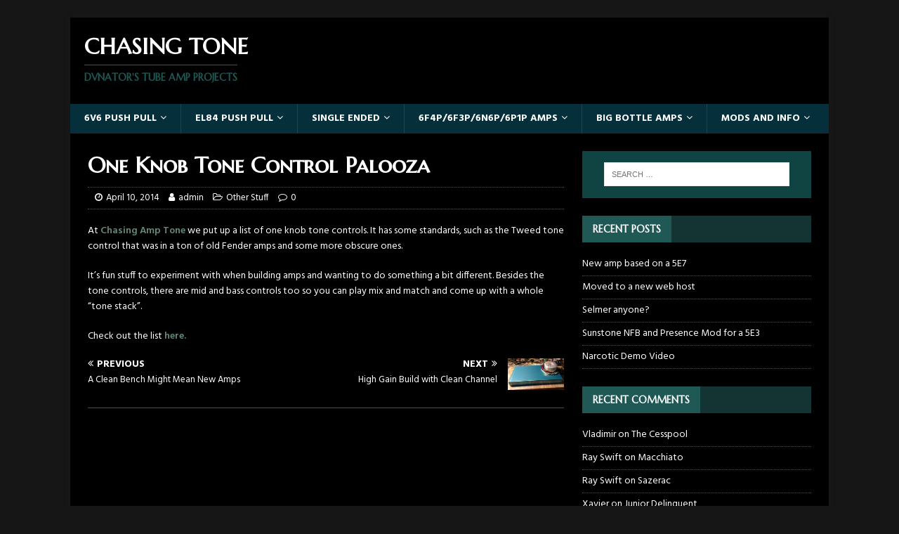

--- FILE ---
content_type: text/html; charset=UTF-8
request_url: https://chasingtone.com/one-knob-tone-control-palooza/
body_size: 6351
content:
<!DOCTYPE html>
<html class="no-js" lang="en-US">
<head>
<meta charset="UTF-8">
<meta name="viewport" content="width=device-width, initial-scale=1.0">
<link rel="profile" href="http://gmpg.org/xfn/11" />
<link rel="pingback" href="https://chasingtone.com/xmlrpc.php" />
<title>One Knob Tone Control Palooza &#8211; Chasing Tone</title>
<meta name='robots' content='max-image-preview:large' />
<link rel='dns-prefetch' href='//fonts.googleapis.com' />
<link rel='dns-prefetch' href='//s.w.org' />
<link rel="alternate" type="application/rss+xml" title="Chasing Tone &raquo; Feed" href="https://chasingtone.com/feed/" />
<link rel="alternate" type="application/rss+xml" title="Chasing Tone &raquo; Comments Feed" href="https://chasingtone.com/comments/feed/" />
<link rel="alternate" type="application/rss+xml" title="Chasing Tone &raquo; One Knob Tone Control Palooza Comments Feed" href="https://chasingtone.com/one-knob-tone-control-palooza/feed/" />
		<script type="text/javascript">
			window._wpemojiSettings = {"baseUrl":"https:\/\/s.w.org\/images\/core\/emoji\/13.1.0\/72x72\/","ext":".png","svgUrl":"https:\/\/s.w.org\/images\/core\/emoji\/13.1.0\/svg\/","svgExt":".svg","source":{"concatemoji":"https:\/\/chasingtone.com\/wp-includes\/js\/wp-emoji-release.min.js?ver=5.8.12"}};
			!function(e,a,t){var n,r,o,i=a.createElement("canvas"),p=i.getContext&&i.getContext("2d");function s(e,t){var a=String.fromCharCode;p.clearRect(0,0,i.width,i.height),p.fillText(a.apply(this,e),0,0);e=i.toDataURL();return p.clearRect(0,0,i.width,i.height),p.fillText(a.apply(this,t),0,0),e===i.toDataURL()}function c(e){var t=a.createElement("script");t.src=e,t.defer=t.type="text/javascript",a.getElementsByTagName("head")[0].appendChild(t)}for(o=Array("flag","emoji"),t.supports={everything:!0,everythingExceptFlag:!0},r=0;r<o.length;r++)t.supports[o[r]]=function(e){if(!p||!p.fillText)return!1;switch(p.textBaseline="top",p.font="600 32px Arial",e){case"flag":return s([127987,65039,8205,9895,65039],[127987,65039,8203,9895,65039])?!1:!s([55356,56826,55356,56819],[55356,56826,8203,55356,56819])&&!s([55356,57332,56128,56423,56128,56418,56128,56421,56128,56430,56128,56423,56128,56447],[55356,57332,8203,56128,56423,8203,56128,56418,8203,56128,56421,8203,56128,56430,8203,56128,56423,8203,56128,56447]);case"emoji":return!s([10084,65039,8205,55357,56613],[10084,65039,8203,55357,56613])}return!1}(o[r]),t.supports.everything=t.supports.everything&&t.supports[o[r]],"flag"!==o[r]&&(t.supports.everythingExceptFlag=t.supports.everythingExceptFlag&&t.supports[o[r]]);t.supports.everythingExceptFlag=t.supports.everythingExceptFlag&&!t.supports.flag,t.DOMReady=!1,t.readyCallback=function(){t.DOMReady=!0},t.supports.everything||(n=function(){t.readyCallback()},a.addEventListener?(a.addEventListener("DOMContentLoaded",n,!1),e.addEventListener("load",n,!1)):(e.attachEvent("onload",n),a.attachEvent("onreadystatechange",function(){"complete"===a.readyState&&t.readyCallback()})),(n=t.source||{}).concatemoji?c(n.concatemoji):n.wpemoji&&n.twemoji&&(c(n.twemoji),c(n.wpemoji)))}(window,document,window._wpemojiSettings);
		</script>
		<style type="text/css">
img.wp-smiley,
img.emoji {
	display: inline !important;
	border: none !important;
	box-shadow: none !important;
	height: 1em !important;
	width: 1em !important;
	margin: 0 .07em !important;
	vertical-align: -0.1em !important;
	background: none !important;
	padding: 0 !important;
}
</style>
	<link rel='stylesheet' id='wp-block-library-css'  href='https://chasingtone.com/wp-includes/css/dist/block-library/style.min.css?ver=5.8.12' type='text/css' media='all' />
<link rel='stylesheet' id='mh-magazine-lite-css'  href='https://chasingtone.com/wp-content/themes/mh-magazine-lite/style.css?ver=2.8.6' type='text/css' media='all' />
<link rel='stylesheet' id='mh-musicmag-css'  href='https://chasingtone.com/wp-content/themes/mh-musicmag/style.css?ver=1.0.3' type='text/css' media='all' />
<link rel='stylesheet' id='mh-font-awesome-css'  href='https://chasingtone.com/wp-content/themes/mh-magazine-lite/includes/font-awesome.min.css' type='text/css' media='all' />
<link rel='stylesheet' id='mh-musicmag-fonts-css'  href='https://fonts.googleapis.com/css?family=Hind:400,600,700|Marcellus+SC' type='text/css' media='all' />
<link rel='stylesheet' id='wp-featherlight-css'  href='https://chasingtone.com/wp-content/plugins/wp-featherlight/css/wp-featherlight.min.css?ver=1.3.3' type='text/css' media='all' />
<script type='text/javascript' src='https://chasingtone.com/wp-includes/js/jquery/jquery.min.js?ver=3.6.0' id='jquery-core-js'></script>
<script type='text/javascript' src='https://chasingtone.com/wp-includes/js/jquery/jquery-migrate.min.js?ver=3.3.2' id='jquery-migrate-js'></script>
<script type='text/javascript' src='https://chasingtone.com/wp-content/themes/mh-magazine-lite/js/scripts.js?ver=2.8.6' id='mh-scripts-js'></script>
<link rel="https://api.w.org/" href="https://chasingtone.com/wp-json/" /><link rel="alternate" type="application/json" href="https://chasingtone.com/wp-json/wp/v2/posts/650" /><link rel="EditURI" type="application/rsd+xml" title="RSD" href="https://chasingtone.com/xmlrpc.php?rsd" />
<link rel="wlwmanifest" type="application/wlwmanifest+xml" href="https://chasingtone.com/wp-includes/wlwmanifest.xml" /> 
<meta name="generator" content="WordPress 5.8.12" />
<link rel="canonical" href="https://chasingtone.com/one-knob-tone-control-palooza/" />
<link rel='shortlink' href='https://chasingtone.com/?p=650' />
<link rel="alternate" type="application/json+oembed" href="https://chasingtone.com/wp-json/oembed/1.0/embed?url=https%3A%2F%2Fchasingtone.com%2Fone-knob-tone-control-palooza%2F" />
<link rel="alternate" type="text/xml+oembed" href="https://chasingtone.com/wp-json/oembed/1.0/embed?url=https%3A%2F%2Fchasingtone.com%2Fone-knob-tone-control-palooza%2F&#038;format=xml" />
		<script type="text/javascript">
			var _statcounter = _statcounter || [];
			_statcounter.push({"tags": {"author": "admin"}});
		</script>
		<!--[if lt IE 9]>
<script src="https://chasingtone.com/wp-content/themes/mh-magazine-lite/js/css3-mediaqueries.js"></script>
<![endif]-->
<style type="text/css">.recentcomments a{display:inline !important;padding:0 !important;margin:0 !important;}</style><link rel="icon" href="https://chasingtone.com/wp-content/uploads/2020/05/cropped-mull-32x32.jpg" sizes="32x32" />
<link rel="icon" href="https://chasingtone.com/wp-content/uploads/2020/05/cropped-mull-192x192.jpg" sizes="192x192" />
<link rel="apple-touch-icon" href="https://chasingtone.com/wp-content/uploads/2020/05/cropped-mull-180x180.jpg" />
<meta name="msapplication-TileImage" content="https://chasingtone.com/wp-content/uploads/2020/05/cropped-mull-270x270.jpg" />
</head>
<body id="mh-mobile" class="post-template-default single single-post postid-650 single-format-standard wp-featherlight-captions mh-right-sb" itemscope="itemscope" itemtype="http://schema.org/WebPage">
<div class="mh-container mh-container-outer">
<div class="mh-header-mobile-nav mh-clearfix"></div>
<header class="mh-header" itemscope="itemscope" itemtype="http://schema.org/WPHeader">
	<div class="mh-container mh-container-inner mh-row mh-clearfix">
		<div class="mh-custom-header mh-clearfix">
<div class="mh-site-identity">
<div class="mh-site-logo" role="banner" itemscope="itemscope" itemtype="http://schema.org/Brand">
<div class="mh-header-text">
<a class="mh-header-text-link" href="https://chasingtone.com/" title="Chasing Tone" rel="home">
<h2 class="mh-header-title">Chasing Tone</h2>
<h3 class="mh-header-tagline">DvNator&#039;s Tube Amp Projects</h3>
</a>
</div>
</div>
</div>
</div>
	</div>
	<div class="mh-main-nav-wrap">
		<nav class="mh-navigation mh-main-nav mh-container mh-container-inner mh-clearfix" itemscope="itemscope" itemtype="http://schema.org/SiteNavigationElement">
			<div class="menu-header-container"><ul id="menu-header" class="menu"><li id="menu-item-1263" class="menu-item menu-item-type-taxonomy menu-item-object-category menu-item-has-children menu-item-1263"><a href="https://chasingtone.com/category/6v6pp/">6V6 Push Pull</a>
<ul class="sub-menu">
	<li id="menu-item-1984" class="menu-item menu-item-type-post_type menu-item-object-page menu-item-1984"><a href="https://chasingtone.com/club-dawg/">Club Dawg</a></li>
	<li id="menu-item-2019" class="menu-item menu-item-type-post_type menu-item-object-page menu-item-2019"><a href="https://chasingtone.com/sunstone/">Sunstone</a></li>
	<li id="menu-item-2013" class="menu-item menu-item-type-post_type menu-item-object-page menu-item-2013"><a href="https://chasingtone.com/ga-40-lite/">GA-40 Lite</a></li>
	<li id="menu-item-1986" class="menu-item menu-item-type-post_type menu-item-object-page menu-item-1986"><a href="https://chasingtone.com/odds-and-ends/jcm5e3/">JCM5E3</a></li>
	<li id="menu-item-1987" class="menu-item menu-item-type-post_type menu-item-object-page menu-item-1987"><a href="https://chasingtone.com/the-sangria/">Sangria</a></li>
	<li id="menu-item-1989" class="menu-item menu-item-type-post_type menu-item-object-page menu-item-1989"><a href="https://chasingtone.com/the-ga-5e30/">GA-5E30</a></li>
	<li id="menu-item-1999" class="menu-item menu-item-type-post_type menu-item-object-page menu-item-1999"><a href="https://chasingtone.com/jctm20/">JCTM20</a></li>
	<li id="menu-item-2008" class="menu-item menu-item-type-post_type menu-item-object-page menu-item-2008"><a href="https://chasingtone.com/the-cesspool/">The Cesspool</a></li>
	<li id="menu-item-2014" class="menu-item menu-item-type-post_type menu-item-object-page menu-item-2014"><a href="https://chasingtone.com/the-ghettolux/">Ghettolux</a></li>
</ul>
</li>
<li id="menu-item-2304" class="menu-item menu-item-type-taxonomy menu-item-object-category menu-item-has-children menu-item-2304"><a href="https://chasingtone.com/category/el84pp/">EL84 Push Pull</a>
<ul class="sub-menu">
	<li id="menu-item-2364" class="menu-item menu-item-type-post_type menu-item-object-page menu-item-2364"><a href="https://chasingtone.com/the-sazerac/">Sazerac</a></li>
	<li id="menu-item-2368" class="menu-item menu-item-type-post_type menu-item-object-page menu-item-2368"><a href="https://chasingtone.com/odds-and-ends/the-detour/">The Detour</a></li>
	<li id="menu-item-2490" class="menu-item menu-item-type-post_type menu-item-object-page menu-item-2490"><a href="https://chasingtone.com/odds-and-ends/the-mimosa/">The Mimosa</a></li>
	<li id="menu-item-2394" class="menu-item menu-item-type-post_type menu-item-object-page menu-item-2394"><a href="https://chasingtone.com/odds-and-ends/the-amaretto/">The Amaretto</a></li>
	<li id="menu-item-2400" class="menu-item menu-item-type-post_type menu-item-object-page menu-item-2400"><a href="https://chasingtone.com/loco-fiasco/">Loco Fiasco</a></li>
	<li id="menu-item-2403" class="menu-item menu-item-type-post_type menu-item-object-page menu-item-2403"><a href="https://chasingtone.com/macchiato/">Macchiato</a></li>
</ul>
</li>
<li id="menu-item-2295" class="menu-item menu-item-type-taxonomy menu-item-object-category menu-item-has-children menu-item-2295"><a href="https://chasingtone.com/category/seamps/">Single Ended</a>
<ul class="sub-menu">
	<li id="menu-item-2372" class="menu-item menu-item-type-post_type menu-item-object-page menu-item-2372"><a href="https://chasingtone.com/the-junior-delinquent/">Junior Delinquent</a></li>
	<li id="menu-item-2378" class="menu-item menu-item-type-post_type menu-item-object-page menu-item-2378"><a href="https://chasingtone.com/the-tmc1/">TMC1</a></li>
	<li id="menu-item-2421" class="menu-item menu-item-type-post_type menu-item-object-page menu-item-2421"><a href="https://chasingtone.com/the-seplex/">SEplex</a></li>
</ul>
</li>
<li id="menu-item-1262" class="menu-item menu-item-type-taxonomy menu-item-object-category menu-item-has-children menu-item-1262"><a href="https://chasingtone.com/category/6f4pamps/">6F4P/6F3P/6N6P/6P1P Amps</a>
<ul class="sub-menu">
	<li id="menu-item-2005" class="menu-item menu-item-type-post_type menu-item-object-page menu-item-2005"><a href="https://chasingtone.com/jcm-sl3/">JCM-SL3</a></li>
	<li id="menu-item-1991" class="menu-item menu-item-type-post_type menu-item-object-page menu-item-1991"><a href="https://chasingtone.com/6f4p-plexi/">6F4P Plexi</a></li>
	<li id="menu-item-2004" class="menu-item menu-item-type-post_type menu-item-object-page menu-item-2004"><a href="https://chasingtone.com/6f4p-trainwreck-liverpool/">6F4P Trainwreck Liverpool</a></li>
	<li id="menu-item-1993" class="menu-item menu-item-type-post_type menu-item-object-page menu-item-1993"><a href="https://chasingtone.com/odds-and-ends/the-gimlet/">The Gimlet</a></li>
	<li id="menu-item-1992" class="menu-item menu-item-type-post_type menu-item-object-page menu-item-1992"><a href="https://chasingtone.com/the-tmc1/">TMC1</a></li>
	<li id="menu-item-2010" class="menu-item menu-item-type-post_type menu-item-object-page menu-item-2010"><a href="https://chasingtone.com/meta-4/">Meta4</a></li>
	<li id="menu-item-2015" class="menu-item menu-item-type-post_type menu-item-object-page menu-item-2015"><a href="https://chasingtone.com/odds-and-ends/the-blue-lizard/">The Blue Lizard</a></li>
	<li id="menu-item-2018" class="menu-item menu-item-type-post_type menu-item-object-page menu-item-2018"><a href="https://chasingtone.com/electro9/">Electro9</a></li>
</ul>
</li>
<li id="menu-item-2279" class="menu-item menu-item-type-taxonomy menu-item-object-category menu-item-has-children menu-item-2279"><a href="https://chasingtone.com/category/bbamps/">Big Bottle Amps</a>
<ul class="sub-menu">
	<li id="menu-item-2363" class="menu-item menu-item-type-post_type menu-item-object-page menu-item-2363"><a href="https://chasingtone.com/bedlam/">Bedlam</a></li>
	<li id="menu-item-2609" class="menu-item menu-item-type-post_type menu-item-object-page menu-item-2609"><a href="https://chasingtone.com/the-philthco/">The Philthco</a></li>
	<li id="menu-item-2492" class="menu-item menu-item-type-post_type menu-item-object-page menu-item-2492"><a href="https://chasingtone.com/the-nervosa/">The Nervosa</a></li>
	<li id="menu-item-2454" class="menu-item menu-item-type-post_type menu-item-object-page menu-item-2454"><a href="https://chasingtone.com/the-prairie-dawg/">The Prairie Dawg</a></li>
	<li id="menu-item-2409" class="menu-item menu-item-type-post_type menu-item-object-page menu-item-2409"><a href="https://chasingtone.com/damocles/">Damocles</a></li>
	<li id="menu-item-2439" class="menu-item menu-item-type-post_type menu-item-object-page menu-item-2439"><a href="https://chasingtone.com/the-seplex/">SEplex</a></li>
	<li id="menu-item-2466" class="menu-item menu-item-type-post_type menu-item-object-page menu-item-2466"><a href="https://chasingtone.com/rockhead-1210/">Park Rock Head</a></li>
	<li id="menu-item-2462" class="menu-item menu-item-type-post_type menu-item-object-page menu-item-2462"><a href="https://chasingtone.com/hell-catcher/">Hell Catcher</a></li>
	<li id="menu-item-2500" class="menu-item menu-item-type-post_type menu-item-object-page menu-item-2500"><a href="https://chasingtone.com/the-narcotic/">The Narcotic</a></li>
</ul>
</li>
<li id="menu-item-2562" class="menu-item menu-item-type-taxonomy menu-item-object-category menu-item-has-children menu-item-2562"><a href="https://chasingtone.com/category/mods/">Mods and Info</a>
<ul class="sub-menu">
	<li id="menu-item-2567" class="menu-item menu-item-type-post_type menu-item-object-page menu-item-2567"><a href="https://chasingtone.com/guide-to-single-knob-tone-controls/">Guide to Single Knob Tone Controls</a></li>
	<li id="menu-item-2563" class="menu-item menu-item-type-post_type menu-item-object-post menu-item-2563"><a href="https://chasingtone.com/negative-feedback-and-presence-mod-for-a-5e3/">Sunstone NFB and Presence Mod for a 5E3</a></li>
	<li id="menu-item-2564" class="menu-item menu-item-type-post_type menu-item-object-post menu-item-2564"><a href="https://chasingtone.com/my-parallel-cascaded-triodes-preamp-switch/">My parallel/cascaded triodes preamp switch</a></li>
	<li id="menu-item-2565" class="menu-item menu-item-type-post_type menu-item-object-post menu-item-2565"><a href="https://chasingtone.com/prairie-dawg-boost-mod/">Blackface Boost Mod</a></li>
	<li id="menu-item-2566" class="menu-item menu-item-type-post_type menu-item-object-post menu-item-2566"><a href="https://chasingtone.com/special-high-low-inputs/">Special High/Low Inputs</a></li>
	<li id="menu-item-2568" class="menu-item menu-item-type-post_type menu-item-object-page menu-item-2568"><a href="https://chasingtone.com/odds-and-ends/modding-the-crate-v33h/">Modding the Crate V33H</a></li>
</ul>
</li>
</ul></div>		</nav>
	</div>
</header><div class="mh-wrapper mh-clearfix">
	<div id="main-content" class="mh-content" role="main" itemprop="mainContentOfPage"><article id="post-650" class="post-650 post type-post status-publish format-standard hentry category-other-stuff">
	<header class="entry-header mh-clearfix"><h1 class="entry-title">One Knob Tone Control Palooza</h1><p class="mh-meta entry-meta">
<span class="entry-meta-date updated"><i class="fa fa-clock-o"></i><a href="https://chasingtone.com/2014/04/">April 10, 2014</a></span>
<span class="entry-meta-author author vcard"><i class="fa fa-user"></i><a class="fn" href="https://chasingtone.com/author/admin/">admin</a></span>
<span class="entry-meta-categories"><i class="fa fa-folder-open-o"></i><a href="https://chasingtone.com/category/other-stuff/" rel="category tag">Other Stuff</a></span>
<span class="entry-meta-comments"><i class="fa fa-comment-o"></i><a class="mh-comment-scroll" href="https://chasingtone.com/one-knob-tone-control-palooza/#mh-comments">0</a></span>
</p>
	</header>
		<div class="entry-content mh-clearfix"><p>At <a href="http://www.chasingtone.com/yourguitaramp/" target="_blank" rel="noopener noreferrer">Chasing Amp Tone</a> we put up a list of one knob tone controls. It has some standards, such as the Tweed tone control that was in a ton of old Fender amps and some more obscure ones. </p>
<p>It&#8217;s fun stuff to experiment with when building amps and wanting to do something a bit different. Besides the tone controls, there are mid and bass controls too so you can play mix and match and come up with a whole &#8220;tone stack&#8221;.</p>
<p>Check out the list <a href="http://www.chasingtone.com/yourguitaramp/guide-to-single-knob-tone-controls/" title="Single Knob Tone Controls" target="_blank" rel="noopener noreferrer">here.</a></p>
	</div></article><nav class="mh-post-nav mh-row mh-clearfix" itemscope="itemscope" itemtype="http://schema.org/SiteNavigationElement">
<div class="mh-col-1-2 mh-post-nav-item mh-post-nav-prev">
<a href="https://chasingtone.com/a-clean-bench-might-mean-new-amps/" rel="prev"><span>Previous</span><p>A Clean Bench Might Mean New Amps</p></a></div>
<div class="mh-col-1-2 mh-post-nav-item mh-post-nav-next">
<a href="https://chasingtone.com/high-gain-build-with-clean-channel/" rel="next"><img width="80" height="45" src="https://chasingtone.com/wp-content/uploads/2016/11/LW2.jpg" class="attachment-mh-magazine-lite-small size-mh-magazine-lite-small wp-post-image" alt="" loading="lazy" srcset="https://chasingtone.com/wp-content/uploads/2016/11/LW2.jpg 1100w, https://chasingtone.com/wp-content/uploads/2016/11/LW2-300x169.jpg 300w, https://chasingtone.com/wp-content/uploads/2016/11/LW2-1024x575.jpg 1024w, https://chasingtone.com/wp-content/uploads/2016/11/LW2-768x431.jpg 768w" sizes="(max-width: 80px) 100vw, 80px" /><span>Next</span><p>High Gain Build with Clean Channel</p></a></div>
</nav>
	</div>
	<aside class="mh-widget-col-1 mh-sidebar" itemscope="itemscope" itemtype="http://schema.org/WPSideBar"><div id="search-2" class="mh-widget widget_search"><form role="search" method="get" class="search-form" action="https://chasingtone.com/">
				<label>
					<span class="screen-reader-text">Search for:</span>
					<input type="search" class="search-field" placeholder="Search &hellip;" value="" name="s" />
				</label>
				<input type="submit" class="search-submit" value="Search" />
			</form></div>
		<div id="recent-posts-2" class="mh-widget widget_recent_entries">
		<h4 class="mh-widget-title"><span class="mh-widget-title-inner">Recent Posts</span></h4>
		<ul>
											<li>
					<a href="https://chasingtone.com/new-amp-based-on-a-5e7/">New amp based on a 5E7</a>
									</li>
											<li>
					<a href="https://chasingtone.com/moved-to-a-new-web-host/">Moved to a new web host</a>
									</li>
											<li>
					<a href="https://chasingtone.com/selmer-anyone/">Selmer anyone?</a>
									</li>
											<li>
					<a href="https://chasingtone.com/negative-feedback-and-presence-mod-for-a-5e3/">Sunstone NFB and Presence Mod for a 5E3</a>
									</li>
											<li>
					<a href="https://chasingtone.com/narcotic-demo-video/">Narcotic Demo Video</a>
									</li>
					</ul>

		</div><div id="recent-comments-2" class="mh-widget widget_recent_comments"><h4 class="mh-widget-title"><span class="mh-widget-title-inner">Recent Comments</span></h4><ul id="recentcomments"><li class="recentcomments"><span class="comment-author-link">Vladimir</span> on <a href="https://chasingtone.com/the-cesspool/#comment-108">The Cesspool</a></li><li class="recentcomments"><span class="comment-author-link"><a href='http://shaunsanders2013.wordpress.com' rel='external nofollow ugc' class='url'>Ray Swift</a></span> on <a href="https://chasingtone.com/macchiato/#comment-71">Macchiato</a></li><li class="recentcomments"><span class="comment-author-link"><a href='http://shaunsanders2013.wordpress.com' rel='external nofollow ugc' class='url'>Ray Swift</a></span> on <a href="https://chasingtone.com/the-sazerac/#comment-27">Sazerac</a></li><li class="recentcomments"><span class="comment-author-link">Xavier</span> on <a href="https://chasingtone.com/the-junior-delinquent/#comment-17">Junior Delinquent</a></li><li class="recentcomments"><span class="comment-author-link">Mark</span> on <a href="https://chasingtone.com/the-tmc1/#comment-45">TMC1</a></li></ul></div><div id="text-3" class="mh-widget widget_text">			<div class="textwidget"><div id="amzn-assoc-ad-960de4df-f92d-4634-a4d8-fbce3f46153f"></div>
<p><script async src="//z-na.amazon-adsystem.com/widgets/onejs?MarketPlace=US&#038;adInstanceId=960de4df-f92d-4634-a4d8-fbce3f46153f"></script></p>
</div>
		</div><div id="pages-2" class="mh-widget widget_pages"><h4 class="mh-widget-title"><span class="mh-widget-title-inner">Amps</span></h4>
			<ul>
				<li class="page_item page-item-318"><a href="https://chasingtone.com/6f4p-plexi/">6F4P Plexi</a></li>
<li class="page_item page-item-732"><a href="https://chasingtone.com/bedlam/">Bedlam</a></li>
<li class="page_item page-item-332"><a href="https://chasingtone.com/club-dawg/">Club Dawg</a></li>
<li class="page_item page-item-871"><a href="https://chasingtone.com/damocles/">Damocles</a></li>
<li class="page_item page-item-1687"><a href="https://chasingtone.com/electro9/">Electro9</a></li>
<li class="page_item page-item-1425"><a href="https://chasingtone.com/ga-40-lite/">GA-40 Lite</a></li>
<li class="page_item page-item-1315"><a href="https://chasingtone.com/hell-catcher/">Hell Catcher</a></li>
<li class="page_item page-item-999"><a href="https://chasingtone.com/jcm-sl3/">JCM-SL3</a></li>
<li class="page_item page-item-1268"><a href="https://chasingtone.com/jctm20/">JCTM20</a></li>
<li class="page_item page-item-881"><a href="https://chasingtone.com/loco-fiasco/">Loco Fiasco</a></li>
<li class="page_item page-item-915"><a href="https://chasingtone.com/macchiato/">Macchiato</a></li>
<li class="page_item page-item-1324"><a href="https://chasingtone.com/meta-4/">Meta4</a></li>
<li class="page_item page-item-1389"><a href="https://chasingtone.com/rockhead-1210/">Park Rock Head</a></li>
<li class="page_item page-item-97"><a href="https://chasingtone.com/the-sangria/">Sangria</a></li>
<li class="page_item page-item-98"><a href="https://chasingtone.com/the-sazerac/">Sazerac</a></li>
<li class="page_item page-item-1079"><a href="https://chasingtone.com/the-seplex/">SEplex</a></li>
<li class="page_item page-item-1784"><a href="https://chasingtone.com/sunstone/">Sunstone</a></li>
<li class="page_item page-item-1216"><a href="https://chasingtone.com/the-cesspool/">The Cesspool</a></li>
<li class="page_item page-item-1856"><a href="https://chasingtone.com/the-narcotic/">The Narcotic</a></li>
<li class="page_item page-item-1643"><a href="https://chasingtone.com/the-nervosa/">The Nervosa</a></li>
<li class="page_item page-item-2587"><a href="https://chasingtone.com/the-philthco/">The Philthco</a></li>
<li class="page_item page-item-1274"><a href="https://chasingtone.com/the-prairie-dawg/">The Prairie Dawg</a></li>
<li class="page_item page-item-226"><a href="https://chasingtone.com/the-tmc1/">TMC1</a></li>
			</ul>

			</div><div id="text-2" class="mh-widget widget_text"><h4 class="mh-widget-title"><span class="mh-widget-title-inner">Other Stuff</span></h4>			<div class="textwidget"><p><a class="row-title" href="https://chasingtone.com/guide-to-single-knob-tone-controls/" aria-label="“Guide to Single Knob Tone Controls” (Edit)">Guide to Single Knob Tone Controls</a></p>
<p><a href="https://chasingtone.com/odds-and-ends/">Other Random Amps</a></p>
<p><a href="https://chasingtone.com/about-this-web-site/">About This Website</a></p>
</div>
		</div><div id="meta-2" class="mh-widget widget_meta"><h4 class="mh-widget-title"><span class="mh-widget-title-inner">Meta</span></h4>
		<ul>
						<li><a href="https://chasingtone.com/wp-login.php">Log in</a></li>
			<li><a href="https://chasingtone.com/feed/">Entries feed</a></li>
			<li><a href="https://chasingtone.com/comments/feed/">Comments feed</a></li>

			<li><a href="https://wordpress.org/">WordPress.org</a></li>
		</ul>

		</div></aside></div>
<footer class="mh-footer" itemscope="itemscope" itemtype="http://schema.org/WPFooter">
<div class="mh-container mh-container-inner mh-footer-widgets mh-row mh-clearfix">
<div class="mh-col-1-1 mh-home-wide  mh-footer-area mh-footer-1">
<div id="text-5" class="mh-footer-widget widget_text">			<div class="textwidget"><div id="amzn-assoc-ad-cc9a64ac-464c-4122-881f-520cb142724a"></div>
<p><script async src="//z-na.amazon-adsystem.com/widgets/onejs?MarketPlace=US&#038;adInstanceId=cc9a64ac-464c-4122-881f-520cb142724a"></script></p>
</div>
		</div></div>
</div>
</footer>
<div class="mh-copyright-wrap">
	<div class="mh-container mh-container-inner mh-clearfix">
		<p class="mh-copyright">Copyright &copy; 2026 | WordPress Theme by <a href="https://www.mhthemes.com/" rel="nofollow">MH Themes</a></p>
	</div>
</div>
</div><!-- .mh-container-outer -->
		<!-- Start of StatCounter Code -->
		<script>
			<!--
			var sc_project=8800380;
			var sc_security="7961a6c8";
			      var sc_invisible=1;
			var scJsHost = (("https:" == document.location.protocol) ?
				"https://secure." : "http://www.");
			//-->
					</script>
		
<script type="text/javascript"
				src="https://secure.statcounter.com/counter/counter.js"
				async></script>		<noscript><div class="statcounter"><a title="web analytics" href="https://statcounter.com/"><img class="statcounter" src="https://c.statcounter.com/8800380/0/7961a6c8/1/" alt="web analytics" /></a></div></noscript>
		<!-- End of StatCounter Code -->
		<script type='text/javascript' src='https://chasingtone.com/wp-content/plugins/wp-featherlight/js/wpFeatherlight.pkgd.min.js?ver=1.3.3' id='wp-featherlight-js'></script>
<script type='text/javascript' src='https://chasingtone.com/wp-includes/js/wp-embed.min.js?ver=5.8.12' id='wp-embed-js'></script>
</body>
</html>
<!-- Page generated by LiteSpeed Cache 3.6.4 on 2026-01-15 15:33:26 -->